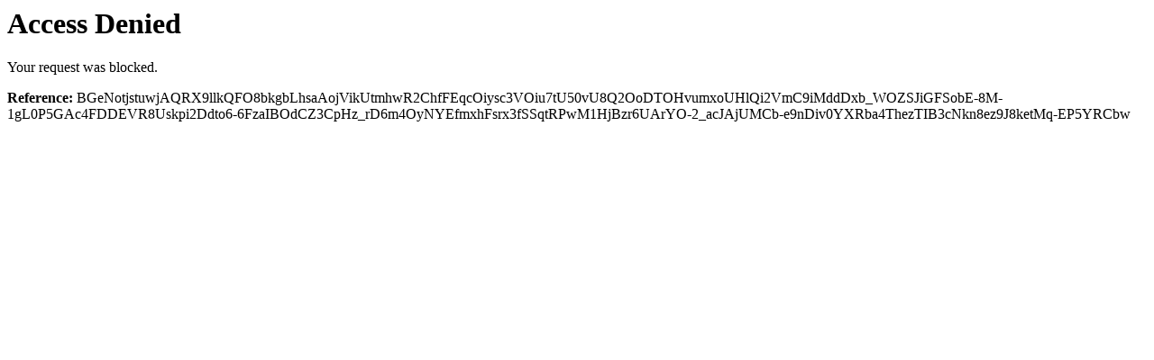

--- FILE ---
content_type: text/html; charset=utf-8
request_url: https://umwelt-beteiligung-brandenburg.de/vorgaenge?q=/vorgaenge&page=4
body_size: 78
content:
<h1>Access Denied</h1><p>Your request was blocked.</p><strong>Reference:</strong> [base64]